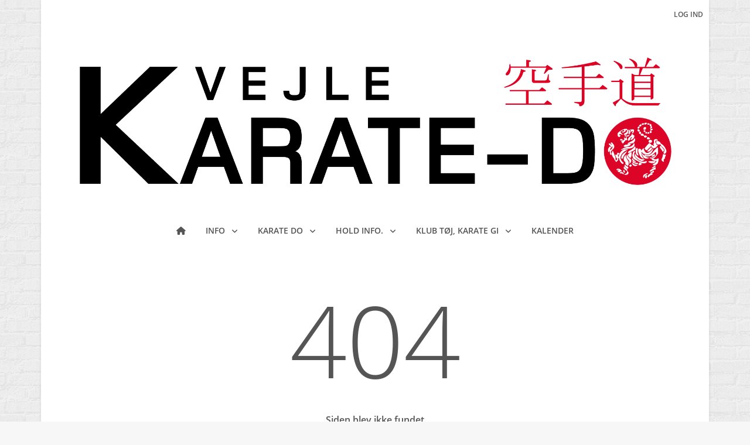

--- FILE ---
content_type: text/html; charset=utf-8
request_url: https://www.shotokan.dk/kontakt-info/foraeldregruppen
body_size: 4450
content:
<!DOCTYPE html>
<html lang="da">
<head>
        <script defer type="text/javascript" charset="UTF-8" src="https://eu.cookie-script.com/s/da994d069a0a0b2ffcf15a90b440ea65.js"></script>
    <!-- Global site tag (gtag.js) - Google Analytics -->
    <script async src="https://www.googletagmanager.com/gtag/js?id=UA-43412134-7"></script>
    <script>
        window.dataLayer = window.dataLayer || [];
        function gtag() { dataLayer.push(arguments); }
        gtag('js', new Date());
        gtag('config', 'UA-43412134-7');
    </script>
    <meta charset="utf-8" />
    <meta name="viewport" content="width=device-width, initial-scale=1.0, shrink-to-fit=no" />
    <title>Siden blev ikke fundet | Vejle Shotokan Karate</title>
        <link rel="apple-touch-icon" sizes="180x180" href="/apple-touch-icon.png">
        <link rel="icon" type="image/png" href="/favicon-32x32.png" sizes="32x32">
        <link rel="icon" type="image/png" href="/favicon-16x16.png" sizes="16x16">
        <link rel="manifest" href="/site.webmanifest">
        <link rel="mask-icon" href="/safari-pinned-tab.svg" color="#5687d0">
        <meta name="apple-mobile-web-app-title" content="Mentoclub">
        <meta name="application-name" content="Mentoclub">
        <meta name="theme-color" content="#ffffff">
    <link href="https://cdn.jsdelivr.net/npm/bootstrap@5.1.3/dist/css/bootstrap.min.css" rel="stylesheet" integrity="sha384-1BmE4kWBq78iYhFldvKuhfTAU6auU8tT94WrHftjDbrCEXSU1oBoqyl2QvZ6jIW3" crossorigin="anonymous" />
    <link rel="preload" as="font" type="font/woff2" crossorigin href="/css/fontawesome/webfonts/fa-regular-400.woff2" />
    <link rel="preload" as="font" type="font/woff2" crossorigin href="/css/fontawesome/webfonts/fa-solid-900.woff2" />
    <link rel="stylesheet" href="/css/fontawesome/css/mento-fontawesome.min.css?v=0Wlj-UuvlQdS_rJ_qVlopFLm8mO_Xye_8DCy5gt05Ck&amp;v=0Wlj-UuvlQdS_rJ_qVlopFLm8mO_Xye_8DCy5gt05Ck" href="/css/fontawesome/css/mento-fontawesome.min.css" />
    
    
        <link rel="stylesheet" href="https://cdnjs.cloudflare.com/ajax/libs/animate.css/4.1.1/animate.min.css" media="print" onload="this.media='all'" />
    
    <link rel="stylesheet" href="/js/plugins/hs.megamenu/hs.megamenu.css" />
    <link rel="stylesheet" href="https://cdn.jsdelivr.net/npm/semantic-ui@2.5.0/dist/components/sidebar.min.css" />
    <link rel="preload" as="font" type="font/woff2" crossorigin href="/css/opensans/OpenSansSemiBoldLatin.woff2" />
    <link rel="preload" as="font" type="font/woff2" crossorigin href="/css/opensans/OpenSansLatin.woff2" />
    <link rel="preload" as="font" type="font/woff2" crossorigin href="/css/opensans/OpenSansLightLatin.woff2" />
    <link rel="stylesheet" href="/css/opensans.css?v=RpsybMqIqE2Mw5wpZuANG_8NpWtmeIOCS5bzPH2EJDA&amp;v=RpsybMqIqE2Mw5wpZuANG_8NpWtmeIOCS5bzPH2EJDA" href="/css/opensans.css" />
        <link href="/css/mentoclub.css?v=2XYXYkK6BNJwk6_68jtOxfNrljI" rel="stylesheet" />
    <link href="/style.css?v=12" rel="stylesheet" type="text/css" />
        <link href="" rel="stylesheet" type="text/css" />
    <script src="https://cdn.jsdelivr.net/npm/bootstrap@5.1.3/dist/js/bootstrap.bundle.min.js" integrity="sha384-ka7Sk0Gln4gmtz2MlQnikT1wXgYsOg+OMhuP+IlRH9sENBO0LRn5q+8nbTov4+1p" crossorigin="anonymous"></script>
    <script defer src="/lib/semantic-ui/components/sidebar.js?v=HyrzXriz33GldtKjcWbTOdfGUWg"></script>
    <script defer src="/js/mentoclub.js?v=5bqWXIIc40_4V2dg0EedBczoSGY"></script>
</head>
<body class="layout-boxed bgi  preload">
    <div b-oridt34108 id="fb-root"></div>
    <script async defer crossorigin="anonymous" src="https://connect.facebook.net/da_DK/sdk.js#xfbml=1&version=v10.0&appId=2094056917523200&autoLogAppEvents=1" nonce="tZrNArYf"></script>
    <div b-oridt34108 class="ui sidebar push no-print">
        <div b-oridt34108 class="hidden-sm hidden-md hidden-lg hide-btn">
            <button b-oridt34108 type="button" class="navbar-toggle btn btn-primary" onclick="$('.ui.sidebar').sidebar('hide');">
                <i b-oridt34108 class="fas fa-times"></i>
            </button>
        </div>
        <nav class="navbar">
    <div class="navbar-collapse">
        <ul class="navbar-nav metismenu" id="side-menu">
            <li class="nav-item ">
                <a href="/" class="nav-link"><span class="nav-label">Forside</span></a>
            </li>
                    <li class="nav-item">
                        <a class="nav-link" href="javascript:void(0);">
                            <span class="nav-label">Info</span><span class="fa arrow"></span>
                        </a>
                        <ul class="nav-second-level mm-collapse" id="nav-m-info"
                            aria-labelledby="nav-m-info">
                                    <li class="">
                                            <a href="/info/hvor-traener-vi" class="nav-link"><span class="nav-label">Her tr&#xE6;ner karate</span></a>
                                    </li>
                                    <li class="">
                                            <a href="/info/velkomstbrev" class="nav-link"><span class="nav-label">Info. </span></a>
                                    </li>
                                    <li class="">
                                            <a href="/info/kontakt" class="nav-link"><span class="nav-label">Instrukt&#xF8;r Team</span></a>
                                    </li>
                                    <li class="">
                                            <a href="/info/hvad-koster-det" class="nav-link"><span class="nav-label">Kontingentsatser for Karatetr&#xE6;ning i Vejle Shotokan Karate Do</span></a>
                                    </li>
                                    <li class="">
                                            <a href="/info/kontingentbetaling" class="nav-link"><span class="nav-label">Hold - karate abonnement kontingent &#xF8;vede og ny indmeldelse </span></a>
                                    </li>
                                    <li class="">
                                            <a href="/info/om-klubben" class="nav-link"><span class="nav-label">Om klubben</span></a>
                                    </li>
                                    <li class="">
                                            <a href="/info/ro-under-traening-" class="nav-link"><span class="nav-label">Dojo regler</span></a>
                                    </li>
                                    <li class="">
                                            <a href="/info/bestyrelsesmedlemmer-fra-karate" class="nav-link"><span class="nav-label">Bestyrelsesmedlemmer Karate </span></a>
                                    </li>
                                    <li class="">
                                            <a href="/info/webadministrator" class="nav-link"><span class="nav-label">Administrator</span></a>
                                    </li>
                        </ul>
                    </li>
                    <li class="nav-item">
                        <a class="nav-link" href="javascript:void(0);">
                            <span class="nav-label">Karate Do</span><span class="fa arrow"></span>
                        </a>
                        <ul class="nav-second-level mm-collapse" id="nav-m-hvem-er-vi"
                            aria-labelledby="nav-m-hvem-er-vi">
                                    <li class="">
                                            <a href="/hvem-er-vi/pensum-shotokan" class="nav-link"><span class="nav-label">Pensum Kyu grader</span></a>
                                    </li>
                                    <li class="">
                                            <a href="/hvem-er-vi/gradueringer-68" class="nav-link"><span class="nav-label">Gradueringer kyu &#x2B; snip</span></a>
                                    </li>
                                    <li class="">
                                            <a href="/hvem-er-vi/dan-gradueringspensum-" class="nav-link"><span class="nav-label">DAN Gradueringspensum </span></a>
                                    </li>
                                    <li class="">
                                            <a href="/hvem-er-vi/gradueringer" class="nav-link"><span class="nav-label">Gradueringer Sort B&#xE6;lte</span></a>
                                    </li>
                                    <li class="">
                                            <a href="/hvem-er-vi/om-karate" class="nav-link"><span class="nav-label">Disciplin Oss!</span></a>
                                    </li>
                                    <li class="">
                                            <a href="/hvem-er-vi/flidspokaler" class="nav-link"><span class="nav-label">Flidsuddeling</span></a>
                                    </li>
                                    <li class="">
                                            <a href="/hvem-er-vi/dojo-etikette" class="nav-link"><span class="nav-label">Dojo regler</span></a>
                                    </li>
                                    <li class="">
                                            <a href="/hvem-er-vi/japansk-ordliste--taelle" class="nav-link"><span class="nav-label">Japansk Ordliste &amp; T&#xE6;lle</span></a>
                                    </li>
                        </ul>
                    </li>
                    <li class="nav-item">
                        <a class="nav-link" href="javascript:void(0);">
                            <span class="nav-label">Hold info.</span><span class="fa arrow"></span>
                        </a>
                        <ul class="nav-second-level mm-collapse" id="nav-m-hold"
                            aria-labelledby="nav-m-hold">
                                    <li class="">
                                            <a href="/hold/traeningstider" class="nav-link"><span class="nav-label">Tr&#xE6;ningstider Hold </span></a>
                                    </li>
                                    <li class="">
                                            <a href="/hold/dojo-kun" class="nav-link"><span class="nav-label">Dojo Kun</span></a>
                                    </li>
                                    <li class="">
                                            <a href="/hold/mini-karate" class="nav-link"><span class="nav-label">Miniholdet</span></a>
                                    </li>
                                    <li class="">
                                            <a href="/hold/juniorholdet" class="nav-link"><span class="nav-label">Juniorholdet</span></a>
                                    </li>
                                    <li class="">
                                            <a href="/hold/seniorholdet" class="nav-link"><span class="nav-label">Seniorholdet 15&#x2B;</span></a>
                                    </li>
                                    <li class="">
                                            <a href="/hold/sportskarate-staevnehold" class="nav-link"><span class="nav-label">St&#xE6;vne Karate</span></a>
                                    </li>
                                    <li class="">
                                            <a href="/hold/staevneresultater-" class="nav-link"><span class="nav-label">St&#xE6;vneresultater </span></a>
                                    </li>
                        </ul>
                    </li>
                    <li class="nav-item">
                        <a class="nav-link" href="javascript:void(0);">
                            <span class="nav-label">Klub T&#xF8;j, karate gi</span><span class="fa arrow"></span>
                        </a>
                        <ul class="nav-second-level mm-collapse" id="nav-m-dommer"
                            aria-labelledby="nav-m-dommer">
                                    <li class="">
                                            <a href="https://budoxperten.dk/gaa-til-shoppen/1535-vejle-shotokan-karate-do/" target="_blank" class="nav-link"><span class="nav-label">Klubt&#xF8;j leverand&#xF8;r m/tryk Vejle Shotokan Karate Do &#x2B; karate gi, beskyttelse (Klik p&#xE5; udstyr)</span></a>
                                    </li>
                                    <li class="">
                                            <a href="http://www.skif.dk/default.asp" target="_blank" class="nav-link"><span class="nav-label">SKIF Danmark</span></a>
                                    </li>
                                    <li class="">
                                            <a href="/dommer/skif-dommer" class="nav-link"><span class="nav-label">SKIF.DK Dommer</span></a>
                                    </li>
                                    <li class="">
                                            <a href="/dommer/dkaf-dommer" class="nav-link"><span class="nav-label">D.kaF. Dommer </span></a>
                                    </li>
                                    <li class="">
                                            <a href="https://www.danskkarateforbund.dk/" target="_blank" class="nav-link"><span class="nav-label">Dansk Karate Forbund</span></a>
                                    </li>
                                    <li class="">
                                            <a href="https://www.sportdata.org/karate/set-online/calendar_main.php?active_menu=calendar#center_outer_middle" target="_blank" class="nav-link"><span class="nav-label">Sports data St&#xE6;vner</span></a>
                                    </li>
                        </ul>
                    </li>
                    <li class="nav-item ">
                            <a href="/calendar" class="nav-link"><span class="nav-label">Kalender</span></a>
                    </li>
        </ul>
    </div>
</nav>
    </div>
    <main b-oridt34108 class="pusher">
        <header b-oridt34108 class="header no-print padding-top-10 position-relative">
            <div b-oridt34108 class="header-section">
                <button b-oridt34108 type="button" class="navbar-toggle btn btn-primary d-lg-none" onclick="$('.ui.sidebar').sidebar('show');">
                    <i b-oridt34108 class="fas fa-bars"></i>
                </button>
                <div b-oridt34108 class="container">
                    <div class="row d-lg-flex flex-md-row align-items-center margin-bottom-15 mb-lg-1 text-center no-print height-30">
    <div class="col-12 col-lg-6 text-lg-start mb-0 d-none d-lg-block">
    </div>
    <div class="col-12 col-lg-6 margin-top-20 mt-lg-0">
        <ul class="list-inline text-uppercase font-weight-600 mb-0 font-size-12 text-lg-end mega-menu header-links">
                <li class="list-inline-item"><a href="/login">Log ind</a></li>
        </ul>
    </div>
</div>
<div class="row d-lg-flex flex-md-row no-print">
    <div class="col text-center">
        <a href="/" class="navbar-brand justify-content-center d-flex margin-bottom-10 mb-lg-0 align-items-center">
                <img src="https://d3hfbrl2zs4uhl.cloudfront.net/vejleshotokankarate/img/banner-sort-56.png" id="img_logo" alt="logo" class="img-fluid">
                <h1 class="text-uppercase d-none">Vejle Shotokan Karate</h1>
        </a>
    </div>
</div>
<nav class="navbar navbar-expand-lg padding-0 mega-menu">
    <div class="container">
        <div class="collapse navbar-collapse flex-sm-row">
            <ul class="navbar-nav text-uppercase font-weight-600 m-auto">
                <li class="nav-item margin-lr-10 ">
                    <a href="/" class="nav-link"><i class="fas fa-home"></i></a>
                </li>
                        <li class="nav-item margin-lr-10 hs-has-sub-menu " data-animation-in="animate__fadeIn animate__faster" data-animation-out="animate__fadeOut animate__faster">
                            <a id="nav-link-pages" class="nav-link" href="javascript:void(0);"
                               aria-haspopup="true"
                               aria-expanded="false"
                               aria-controls="nav-info">
                                Info
                            </a>
                            <ul class="hs-sub-menu list-unstyled shadow brd-top brd-primary brd-top-2" id="nav-info"
                                aria-labelledby="nav-info">
                                        <li class="dropdown-item ">
                                                <a href="/info/hvor-traener-vi" class="nav-link">Her tr&#xE6;ner karate</a>
                                        </li>
                                        <li class="dropdown-item ">
                                                <a href="/info/velkomstbrev" class="nav-link">Info. </a>
                                        </li>
                                        <li class="dropdown-item ">
                                                <a href="/info/kontakt" class="nav-link">Instrukt&#xF8;r Team</a>
                                        </li>
                                        <li class="dropdown-item ">
                                                <a href="/info/hvad-koster-det" class="nav-link">Kontingentsatser for Karatetr&#xE6;ning i Vejle Shotokan Karate Do</a>
                                        </li>
                                        <li class="dropdown-item ">
                                                <a href="/info/kontingentbetaling" class="nav-link">Hold - karate abonnement kontingent &#xF8;vede og ny indmeldelse </a>
                                        </li>
                                        <li class="dropdown-item ">
                                                <a href="/info/om-klubben" class="nav-link">Om klubben</a>
                                        </li>
                                        <li class="dropdown-item ">
                                                <a href="/info/ro-under-traening-" class="nav-link">Dojo regler</a>
                                        </li>
                                        <li class="dropdown-item ">
                                                <a href="/info/bestyrelsesmedlemmer-fra-karate" class="nav-link">Bestyrelsesmedlemmer Karate </a>
                                        </li>
                                        <li class="dropdown-item ">
                                                <a href="/info/webadministrator" class="nav-link">Administrator</a>
                                        </li>
                            </ul>
                        </li>
                        <li class="nav-item margin-lr-10 hs-has-sub-menu " data-animation-in="animate__fadeIn animate__faster" data-animation-out="animate__fadeOut animate__faster">
                            <a id="nav-link-pages" class="nav-link" href="javascript:void(0);"
                               aria-haspopup="true"
                               aria-expanded="false"
                               aria-controls="nav-hvem-er-vi">
                                Karate Do
                            </a>
                            <ul class="hs-sub-menu list-unstyled shadow brd-top brd-primary brd-top-2" id="nav-hvem-er-vi"
                                aria-labelledby="nav-hvem-er-vi">
                                        <li class="dropdown-item ">
                                                <a href="/hvem-er-vi/pensum-shotokan" class="nav-link">Pensum Kyu grader</a>
                                        </li>
                                        <li class="dropdown-item ">
                                                <a href="/hvem-er-vi/gradueringer-68" class="nav-link">Gradueringer kyu &#x2B; snip</a>
                                        </li>
                                        <li class="dropdown-item ">
                                                <a href="/hvem-er-vi/dan-gradueringspensum-" class="nav-link">DAN Gradueringspensum </a>
                                        </li>
                                        <li class="dropdown-item ">
                                                <a href="/hvem-er-vi/gradueringer" class="nav-link">Gradueringer Sort B&#xE6;lte</a>
                                        </li>
                                        <li class="dropdown-item ">
                                                <a href="/hvem-er-vi/om-karate" class="nav-link">Disciplin Oss!</a>
                                        </li>
                                        <li class="dropdown-item ">
                                                <a href="/hvem-er-vi/flidspokaler" class="nav-link">Flidsuddeling</a>
                                        </li>
                                        <li class="dropdown-item ">
                                                <a href="/hvem-er-vi/dojo-etikette" class="nav-link">Dojo regler</a>
                                        </li>
                                        <li class="dropdown-item ">
                                                <a href="/hvem-er-vi/japansk-ordliste--taelle" class="nav-link">Japansk Ordliste &amp; T&#xE6;lle</a>
                                        </li>
                            </ul>
                        </li>
                        <li class="nav-item margin-lr-10 hs-has-sub-menu " data-animation-in="animate__fadeIn animate__faster" data-animation-out="animate__fadeOut animate__faster">
                            <a id="nav-link-pages" class="nav-link" href="javascript:void(0);"
                               aria-haspopup="true"
                               aria-expanded="false"
                               aria-controls="nav-hold">
                                Hold info.
                            </a>
                            <ul class="hs-sub-menu list-unstyled shadow brd-top brd-primary brd-top-2" id="nav-hold"
                                aria-labelledby="nav-hold">
                                        <li class="dropdown-item ">
                                                <a href="/hold/traeningstider" class="nav-link">Tr&#xE6;ningstider Hold </a>
                                        </li>
                                        <li class="dropdown-item ">
                                                <a href="/hold/dojo-kun" class="nav-link">Dojo Kun</a>
                                        </li>
                                        <li class="dropdown-item ">
                                                <a href="/hold/mini-karate" class="nav-link">Miniholdet</a>
                                        </li>
                                        <li class="dropdown-item ">
                                                <a href="/hold/juniorholdet" class="nav-link">Juniorholdet</a>
                                        </li>
                                        <li class="dropdown-item ">
                                                <a href="/hold/seniorholdet" class="nav-link">Seniorholdet 15&#x2B;</a>
                                        </li>
                                        <li class="dropdown-item ">
                                                <a href="/hold/sportskarate-staevnehold" class="nav-link">St&#xE6;vne Karate</a>
                                        </li>
                                        <li class="dropdown-item ">
                                                <a href="/hold/staevneresultater-" class="nav-link">St&#xE6;vneresultater </a>
                                        </li>
                            </ul>
                        </li>
                        <li class="nav-item margin-lr-10 hs-has-sub-menu " data-animation-in="animate__fadeIn animate__faster" data-animation-out="animate__fadeOut animate__faster">
                            <a id="nav-link-pages" class="nav-link" href="javascript:void(0);"
                               aria-haspopup="true"
                               aria-expanded="false"
                               aria-controls="nav-dommer">
                                Klub T&#xF8;j, karate gi
                            </a>
                            <ul class="hs-sub-menu list-unstyled shadow brd-top brd-primary brd-top-2" id="nav-dommer"
                                aria-labelledby="nav-dommer">
                                        <li class="dropdown-item ">
                                                <a href="https://budoxperten.dk/gaa-til-shoppen/1535-vejle-shotokan-karate-do/" target="_blank" class="nav-link">Klubt&#xF8;j leverand&#xF8;r m/tryk Vejle Shotokan Karate Do &#x2B; karate gi, beskyttelse (Klik p&#xE5; udstyr)</a>
                                        </li>
                                        <li class="dropdown-item ">
                                                <a href="http://www.skif.dk/default.asp" target="_blank" class="nav-link">SKIF Danmark</a>
                                        </li>
                                        <li class="dropdown-item ">
                                                <a href="/dommer/skif-dommer" class="nav-link">SKIF.DK Dommer</a>
                                        </li>
                                        <li class="dropdown-item ">
                                                <a href="/dommer/dkaf-dommer" class="nav-link">D.kaF. Dommer </a>
                                        </li>
                                        <li class="dropdown-item ">
                                                <a href="https://www.danskkarateforbund.dk/" target="_blank" class="nav-link">Dansk Karate Forbund</a>
                                        </li>
                                        <li class="dropdown-item ">
                                                <a href="https://www.sportdata.org/karate/set-online/calendar_main.php?active_menu=calendar#center_outer_middle" target="_blank" class="nav-link">Sports data St&#xE6;vner</a>
                                        </li>
                            </ul>
                        </li>
                        <li class="nav-item margin-lr-10 ">
                                <a href="/calendar" class="nav-link">Kalender</a>
                        </li>
            </ul>
        </div>
    </div>
</nav>
                </div>
            </div>
        </header>
        <section b-oridt34108 class="container page-content">
            <div class="row">
    <div class="col-12 error-page text-center">
        <h1>404</h1>
        <h3 class="font-bold margin-bottom-20">Siden blev ikke fundet</h3>
    </div>
</div>
        </section>
        <footer b-oridt34108 class="no-print">
            <div b-oridt34108 class="container">
                <div b-oridt34108 class="row">
                    <div b-oridt34108 class="col-md-6 align-self-center text-center text-md-start">
                        <div b-oridt34108 class="d-lg-flex">
                            <ul b-oridt34108 class="list-inline margin-bottom-0">
                                <li b-oridt34108 class="list-inline-item">
                                    <a b-oridt34108 href="/terms">Betingelser</a>
                                </li>
                                <li b-oridt34108 class="list-inline-item">
                                    <span b-oridt34108>|</span>
                                </li>
                                <li b-oridt34108 class="list-inline-item">
                                    <a b-oridt34108 href="/gdpr">Databeskyttelsespolitik</a>
                                </li>
                            </ul>
                        </div>
                    </div>
                    <div b-oridt34108 class="col-md-6 align-self-center text-center text-md-end">
                        <ul b-oridt34108 class="list-inline mb-0">
                            <li b-oridt34108 class="list-inline-item">
                                Denne side er drevet af <a b-oridt34108 href="https://www.mentoclub.com/" target="_blank" title="Foreningsadministration i øjenhøjde">Mentoclub</a> © Mentoclub ApS 2026
                            </li>
                        </ul>
                    </div>
                </div>
            </div>
        </footer>
    </main>
    <div class="modal inmodal fade" id="dynModal" tabindex="-1" role="dialog" aria-hidden="true">
</div>
    <script src="https://code.jquery.com/jquery-3.6.4.min.js" integrity="sha256-oP6HI9z1XaZNBrJURtCoUT5SUnxFr8s3BzRl+cbzUq8=" crossorigin="anonymous"></script>
    <script src="/js/touchhandlers.js?v=yIJcU5NmyUsLM1a6slAJki3gtmI"></script>
    
<script defer src="https://static.cloudflareinsights.com/beacon.min.js/vcd15cbe7772f49c399c6a5babf22c1241717689176015" integrity="sha512-ZpsOmlRQV6y907TI0dKBHq9Md29nnaEIPlkf84rnaERnq6zvWvPUqr2ft8M1aS28oN72PdrCzSjY4U6VaAw1EQ==" data-cf-beacon='{"version":"2024.11.0","token":"793a6fcfbaab4fd58bdeb98ddaf31b40","r":1,"server_timing":{"name":{"cfCacheStatus":true,"cfEdge":true,"cfExtPri":true,"cfL4":true,"cfOrigin":true,"cfSpeedBrain":true},"location_startswith":null}}' crossorigin="anonymous"></script>
</body>
</html>


--- FILE ---
content_type: text/css
request_url: https://www.shotokan.dk/style.css?v=12
body_size: 1135
content:
a{color:#DD0527}a:focus,a:hover{color:#c40423}.brd-primary{border-color:#DD0527 !important}.navbar-nav .active>.nav-link{color:#DD0527}::-moz-selection{background-color:#DD0527}::selection{background-color:#DD0527}.bg-primary ::-moz-selection{color:#DD0527}.bg-primary ::selection{color:#DD0527}.show>.btn-primary.dropdown-toggle{color:#fff;background-color:#DD0527;border-color:transparent;box-shadow:none !important}.show>.btn-primary.dropdown-toggle:hover,.show>.btn-primary.dropdown-toggle:focus,.show>.btn-primary.dropdown-toggle:active,.show>.btn-primary.dropdown-toggle.active,.show>.btn-primary.dropdown-toggle.fc-button-active,.show>.btn-primary.dropdown-toggle.disabled,.show>.btn-primary.dropdown-toggle:disabled{border-color:#fa1b3e !important;background-color:#fa1b3e !important}.show>.btn-primary.dropdown-toggle:hover,.show>.btn-primary.dropdown-toggle:focus,.show>.btn-primary.dropdown-toggle:active,.show>.btn-primary.dropdown-toggle.active,.show>.btn-primary.dropdown-toggle.fc-button-active,.show>.btn-primary.dropdown-toggle.disabled,.show>.btn-primary.dropdown-toggle:disabled{color:#fff}.btn-primary,.fc .fc-button-primary{color:#fff;background-color:#DD0527;border-color:transparent;box-shadow:none !important}.btn-primary:hover,.btn-primary:focus,.btn-primary:active,.btn-primary.active,.btn-primary.fc-button-active,.btn-primary.disabled,.btn-primary:disabled,.fc .fc-button-primary:hover,.fc .fc-button-primary:focus,.fc .fc-button-primary:active,.fc .fc-button-primary.active,.fc .fc-button-primary.fc-button-active,.fc .fc-button-primary.disabled,.fc .fc-button-primary:disabled{border-color:#fa1b3e !important;background-color:#fa1b3e !important}.btn-primary:hover,.btn-primary:focus,.btn-primary:active,.btn-primary.active,.btn-primary.fc-button-active,.btn-primary.disabled,.btn-primary:disabled,.fc .fc-button-primary:hover,.fc .fc-button-primary:focus,.fc .fc-button-primary:active,.fc .fc-button-primary.active,.fc .fc-button-primary.fc-button-active,.fc .fc-button-primary.disabled,.fc .fc-button-primary:disabled{color:#fff}.list-group-item.active{background-color:#DD0527;border-color:#DD0527;color:#fff}.headline h1,.headline h2,.headline h3,.headline h4{border-bottom:2px solid #DD0527}.color-primary--hover:hover{color:#DD0527}.form-control:focus,.form-select:focus,.single-line:focus,.choices.is-focused{border-color:#DD0527}.has-success .form-control,.has-success .form-control:focus,.has-success .form-select,.has-success .form-select:focus{border-color:#DD0527}.has-success .control-label{color:#DD0527}.input-group-focus *:not(label),.input-group-focus *:not(label):focus{border-color:#DD0527 !important}.contact-item .upper div.function span{margin-right:3px;color:#DD0527}.event-list>.row:nth-child(even) a time{background-color:#DD0527}.event-list .row .col:nth-child(even) a time{background-color:#DD0527}.headline .instagram-header a{border-bottom:2px solid #DD0527}.profile-leftmenu .list-group-item .label.msg-count{background-color:#DD0527}.card .card-header .dropdown span:hover{color:#DD0527}.filter-by-block h1{background:#DD0527}.checkbox-list .checkbox:hover i{border-color:#DD0527}.checkbox-list .checkbox input:focus+i{border-color:#DD0527}.checkbox-list .checkbox input+i:after{color:#DD0527}.checkbox-list .checkbox input:checked+i{border-color:#DD0527}.checkbox-list .checkbox small a{color:#DD0527}.slider-snap .noUi-connect{background:#DD0527}.shop-badge .badge{background:#DD0527;color:#fff}.product-description h4.title-name a:hover{color:#DD0527}.onoffswitch-label{border:2px solid #DD0527}.onoffswitch-inner .onoffswitch-active{background-color:#DD0527}.onoffswitch-switch{border:2px solid #DD0527}.ui.multiple.dropdown>.label{background-color:#DD0527}.wizard>.steps .number{background-color:#DD0527;color:#fff}.wizard>.steps .disabled .number{border:1px solid #DD0527}.datepicker .datepicker-days table thead th{border-color:#DD0527}.logo-header .name{color:#DD0527}.news .post-shares li span{background:#DD0527}.site-name{color:#555}.navbar-nav>.nav-item>a{color:#555;font-size:14px}.header-links a{color:#555}.video-cover-header{color:#fff}.video-cover-text{color:FFF}.cover-video .site-name{color:#555}.cover-video .navbar-nav>.nav-item>a{color:#555}.cover-video .header-links a,.cover-video .header-links .list-inline-item{color:#555}.cover-video .site-name{display:block}.cover-video #img_logo{display:block}body.pushable{background:url(https://cdn.mento.club/img/patterns/17.png) fixed center !important;background-color:#f7f7f7 !important}


--- FILE ---
content_type: text/javascript; charset=UTF-8
request_url: https://www.shotokan.dk/lib/semantic-ui/components/sidebar.js?v=HyrzXriz33GldtKjcWbTOdfGUWg
body_size: 5225
content:
/*!
 * # Semantic UI 2.5.0 - Sidebar
 * http://github.com/semantic-org/semantic-ui/
 *
 *
 * Released under the MIT license
 * http://opensource.org/licenses/MIT
 *
 */
(function(n,t,i,r){"use strict";t=typeof t!="undefined"&&t.Math==Math?t:typeof self!="undefined"&&self.Math==Math?self:Function("return this")();n.fn.sidebar=function(u){var l=n(this),s=n(t),h=n(i),a=n("html"),p=n("head"),v=l.selector||"",c=(new Date).getTime(),e=[],y=arguments[0],w=typeof y=="string",b=[].slice.call(arguments,1),o=t.requestAnimationFrame||t.mozRequestAnimationFrame||t.webkitRequestAnimationFrame||t.msRequestAnimationFrame||function(n){setTimeout(n,0)},f;return l.each(function(){var k=n.isPlainObject(u)?n.extend(!0,{},n.fn.sidebar.settings,u):n.extend({},n.fn.sidebar.settings),rt=k.selector,g=k.className,yt=k.namespace,lt=k.regExp,st=k.error,ht="."+yt,at="module-"+yt,d=n(this),tt=n(k.context),et=d.children(rt.sidebar),wt=tt.children(rt.fixed),ut=tt.children(rt.pusher),ot,nt=this,ct=d.data(at),it,vt,pt,ft,l;l={initialize:function(){l.debug("Initializing sidebar",u);l.create.id();ft=l.get.transitionEvent();k.delaySetup?o(l.setup.layout):l.setup.layout();o(function(){l.setup.cache()});l.instantiate()},instantiate:function(){l.verbose("Storing instance of module",l);ct=l;d.data(at,l)},create:{id:function(){vt=(Math.random().toString(16)+"000000000").substr(2,8);it="."+vt;l.verbose("Creating unique id for element",vt)}},destroy:function(){l.verbose("Destroying previous module for",d);d.off(ht).removeData(at);l.is.ios()&&l.remove.ios();tt.off(it);s.off(it);h.off(it)},event:{clickaway:function(n){var t=ut.find(n.target).length>0||ut.is(n.target),i=tt.is(n.target);t&&(l.verbose("User clicked on dimmed page"),l.hide());i&&(l.verbose("User clicked on dimmable context (scaled out page)"),l.hide())},touch:function(){},containScroll:function(){nt.scrollTop<=0&&(nt.scrollTop=1);nt.scrollTop+nt.offsetHeight>=nt.scrollHeight&&(nt.scrollTop=nt.scrollHeight-nt.offsetHeight-1)},scroll:function(t){n(t.target).closest(rt.sidebar).length===0&&t.preventDefault()}},bind:{clickaway:function(){if(l.verbose("Adding clickaway events to context",tt),k.closable)tt.on("click"+it,l.event.clickaway).on("touchend"+it,l.event.clickaway)},scrollLock:function(){if(k.scrollLock){l.debug("Disabling page scroll");s.on("DOMMouseScroll"+it,l.event.scroll)}l.verbose("Adding events to contain sidebar scroll");h.on("touchmove"+it,l.event.touch);d.on("scroll"+ht,l.event.containScroll)}},unbind:{clickaway:function(){l.verbose("Removing clickaway events from context",tt);tt.off(it)},scrollLock:function(){l.verbose("Removing scroll lock from page");h.off(it);s.off(it);d.off("scroll"+ht)}},add:{inlineCSS:function(){var u=l.cache.width||d.outerWidth(),f=l.cache.height||d.outerHeight(),e=l.is.rtl(),t=l.get.direction(),i={left:u,right:-u,top:f,bottom:-f},r;e&&(l.verbose("RTL detected, flipping widths"),i.left=-u,i.right=u);r="<style>";t==="left"||t==="right"?(l.debug("Adding CSS rules for animation distance",u),r+=" .ui.visible."+t+".sidebar ~ .fixed, .ui.visible."+t+".sidebar ~ .pusher {   -webkit-transform: translate3d("+i[t]+"px, 0, 0);           transform: translate3d("+i[t]+"px, 0, 0); }"):(t==="top"||t=="bottom")&&(r+=" .ui.visible."+t+".sidebar ~ .fixed, .ui.visible."+t+".sidebar ~ .pusher {   -webkit-transform: translate3d(0, "+i[t]+"px, 0);           transform: translate3d(0, "+i[t]+"px, 0); }");l.is.ie()&&(t==="left"||t==="right"?(l.debug("Adding CSS rules for animation distance",u),r+=" body.pushable > .ui.visible."+t+".sidebar ~ .pusher:after {   -webkit-transform: translate3d("+i[t]+"px, 0, 0);           transform: translate3d("+i[t]+"px, 0, 0); }"):(t==="top"||t=="bottom")&&(r+=" body.pushable > .ui.visible."+t+".sidebar ~ .pusher:after {   -webkit-transform: translate3d(0, "+i[t]+"px, 0);           transform: translate3d(0, "+i[t]+"px, 0); }"),r+=" body.pushable > .ui.visible.left.sidebar ~ .ui.visible.right.sidebar ~ .pusher:after, body.pushable > .ui.visible.right.sidebar ~ .ui.visible.left.sidebar ~ .pusher:after {   -webkit-transform: translate3d(0px, 0, 0);           transform: translate3d(0px, 0, 0); }");r+="<\/style>";ot=n(r).appendTo(p);l.debug("Adding sizing css to head",ot)}},refresh:function(){l.verbose("Refreshing selector cache");tt=n(k.context);et=tt.children(rt.sidebar);ut=tt.children(rt.pusher);wt=tt.children(rt.fixed);l.clear.cache()},refreshSidebars:function(){l.verbose("Refreshing other sidebars");et=tt.children(rt.sidebar)},repaint:function(){l.verbose("Forcing repaint event");nt.style.display="none";var n=nt.offsetHeight;nt.scrollTop=nt.scrollTop;nt.style.display=""},setup:{cache:function(){l.cache={width:d.outerWidth(),height:d.outerHeight(),rtl:d.css("direction")=="rtl"}},layout:function(){tt.children(rt.pusher).length===0&&(l.debug("Adding wrapper element for sidebar"),l.error(st.pusher),ut=n('<div class="pusher" />'),tt.children().not(rt.omitted).not(et).wrapAll(ut),l.refresh());(d.nextAll(rt.pusher).length===0||d.nextAll(rt.pusher)[0]!==ut[0])&&(l.debug("Moved sidebar to correct parent element"),l.error(st.movedSidebar,nt),d.detach().prependTo(tt),l.refresh());l.clear.cache();l.set.pushable();l.set.direction()}},attachEvents:function(t,i){var r=n(t);if(i=n.isFunction(l[i])?l[i]:l.toggle,r.length>0){l.debug("Attaching sidebar events to element",t,i);r.on("click"+ht,i)}else l.error(st.notFound,t)},show:function(t){if(t=n.isFunction(t)?t:function(){},l.is.hidden()){if(l.refreshSidebars(),k.overlay&&(l.error(st.overlay),k.transition="overlay"),l.refresh(),l.othersActive())if(l.debug("Other sidebars currently visible"),k.exclusive){if(k.transition!="overlay"){l.hideOthers(l.show);return}l.hideOthers()}else k.transition="overlay";l.pushPage(function(){t.call(nt);k.onShow.call(nt)});k.onChange.call(nt);k.onVisible.call(nt)}else l.debug("Sidebar is already visible")},hide:function(t){t=n.isFunction(t)?t:function(){};(l.is.visible()||l.is.animating())&&(l.debug("Hiding sidebar",t),l.refreshSidebars(),l.pullPage(function(){t.call(nt);k.onHidden.call(nt)}),k.onChange.call(nt),k.onHide.call(nt))},othersAnimating:function(){return et.not(d).filter("."+g.animating).length>0},othersVisible:function(){return et.not(d).filter("."+g.visible).length>0},othersActive:function(){return l.othersVisible()||l.othersAnimating()},hideOthers:function(n){var t=et.not(d).filter("."+g.visible),r=t.length,i=0;n=n||function(){};t.sidebar("hide",function(){i++;i==r&&n()})},toggle:function(){l.verbose("Determining toggled direction");l.is.hidden()?l.show():l.hide()},pushPage:function(t){var u=l.get.transition(),i=u==="overlay"||l.othersActive()?d:ut,f,e,r;t=n.isFunction(t)?t:function(){};k.transition=="scale down"&&l.scrollToTop();l.set.transition(u);l.repaint();f=function(){l.bind.clickaway();l.add.inlineCSS();l.set.animating();l.set.visible()};e=function(){l.set.dimmed()};r=function(n){n.target==i[0]&&(i.off(ft+it,r),l.remove.animating(),l.bind.scrollLock(),t.call(nt))};i.off(ft+it);i.on(ft+it,r);o(f);k.dimPage&&!l.othersVisible()&&o(e)},pullPage:function(t){var r=l.get.transition(),i=r=="overlay"||l.othersActive()?d:ut,f,u;t=n.isFunction(t)?t:function(){};l.verbose("Removing context push state",l.get.direction());l.unbind.clickaway();l.unbind.scrollLock();f=function(){l.set.transition(r);l.set.animating();l.remove.visible();k.dimPage&&!l.othersVisible()&&ut.removeClass(g.dimmed)};u=function(n){n.target==i[0]&&(i.off(ft+it,u),l.remove.animating(),l.remove.transition(),l.remove.inlineCSS(),(r=="scale down"||k.returnScroll&&l.is.mobile())&&l.scrollBack(),t.call(nt))};i.off(ft+it);i.on(ft+it,u);o(f)},scrollToTop:function(){l.verbose("Scrolling to top of page to avoid animation issues");pt=n(t).scrollTop();d.scrollTop(0);t.scrollTo(0,0)},scrollBack:function(){l.verbose("Scrolling back to original page position");t.scrollTo(0,pt)},clear:{cache:function(){l.verbose("Clearing cached dimensions");l.cache={}}},set:{ios:function(){a.addClass(g.ios)},pushed:function(){tt.addClass(g.pushed)},pushable:function(){tt.addClass(g.pushable)},dimmed:function(){ut.addClass(g.dimmed)},active:function(){d.addClass(g.active)},animating:function(){d.addClass(g.animating)},transition:function(n){n=n||l.get.transition();d.addClass(n)},direction:function(n){n=n||l.get.direction();d.addClass(g[n])},visible:function(){d.addClass(g.visible)},overlay:function(){d.addClass(g.overlay)}},remove:{inlineCSS:function(){l.debug("Removing inline css styles",ot);ot&&ot.length>0&&ot.remove()},ios:function(){a.removeClass(g.ios)},pushed:function(){tt.removeClass(g.pushed)},pushable:function(){tt.removeClass(g.pushable)},active:function(){d.removeClass(g.active)},animating:function(){d.removeClass(g.animating)},transition:function(n){n=n||l.get.transition();d.removeClass(n)},direction:function(n){n=n||l.get.direction();d.removeClass(g[n])},visible:function(){d.removeClass(g.visible)},overlay:function(){d.removeClass(g.overlay)}},get:{direction:function(){return d.hasClass(g.top)?g.top:d.hasClass(g.right)?g.right:d.hasClass(g.bottom)?g.bottom:g.left},transition:function(){var t=l.get.direction(),n;return n=l.is.mobile()?k.mobileTransition=="auto"?k.defaultTransition.mobile[t]:k.mobileTransition:k.transition=="auto"?k.defaultTransition.computer[t]:k.transition,l.verbose("Determined transition",n),n},transitionEvent:function(){var u=i.createElement("element"),n={transition:"transitionend",OTransition:"oTransitionEnd",MozTransition:"transitionend",WebkitTransition:"webkitTransitionEnd"};for(var t in n)if(u.style[t]!==r)return n[t]}},is:{ie:function(){var n=!t.ActiveXObject&&"ActiveXObject"in t,i="ActiveXObject"in t;return n||i},ios:function(){var n=navigator.userAgent,t=n.match(lt.ios),i=n.match(lt.mobileChrome);return t&&!i?(l.verbose("Browser was found to be iOS",n),!0):!1},mobile:function(){var n=navigator.userAgent,t=n.match(lt.mobile);return t?(l.verbose("Browser was found to be mobile",n),!0):(l.verbose("Browser is not mobile, using regular transition",n),!1)},hidden:function(){return!l.is.visible()},visible:function(){return d.hasClass(g.visible)},open:function(){return l.is.visible()},closed:function(){return l.is.hidden()},vertical:function(){return d.hasClass(g.top)},animating:function(){return tt.hasClass(g.animating)},rtl:function(){return l.cache.rtl===r&&(l.cache.rtl=d.css("direction")=="rtl"),l.cache.rtl}},setting:function(t,i){if(l.debug("Changing setting",t,i),n.isPlainObject(t))n.extend(!0,k,t);else if(i!==r)n.isPlainObject(k[t])?n.extend(!0,k[t],i):k[t]=i;else return k[t]},internal:function(t,i){if(n.isPlainObject(t))n.extend(!0,l,t);else if(i!==r)l[t]=i;else return l[t]},debug:function(){!k.silent&&k.debug&&(k.performance?l.performance.log(arguments):(l.debug=Function.prototype.bind.call(console.info,console,k.name+":"),l.debug.apply(console,arguments)))},verbose:function(){!k.silent&&k.verbose&&k.debug&&(k.performance?l.performance.log(arguments):(l.verbose=Function.prototype.bind.call(console.info,console,k.name+":"),l.verbose.apply(console,arguments)))},error:function(){k.silent||(l.error=Function.prototype.bind.call(console.error,console,k.name+":"),l.error.apply(console,arguments))},performance:{log:function(n){var t,i,r;k.performance&&(t=(new Date).getTime(),r=c||t,i=t-r,c=t,e.push({Name:n[0],Arguments:[].slice.call(n,1)||"",Element:nt,"Execution Time":i}));clearTimeout(l.performance.timer);l.performance.timer=setTimeout(l.performance.display,500)},display:function(){var t=k.name+":",i=0;c=!1;clearTimeout(l.performance.timer);n.each(e,function(n,t){i+=t["Execution Time"]});t+=" "+i+"ms";v&&(t+=" '"+v+"'");(console.group!==r||console.table!==r)&&e.length>0&&(console.groupCollapsed(t),console.table?console.table(e):n.each(e,function(n,t){console.log(t.Name+": "+t["Execution Time"]+"ms")}),console.groupEnd());e=[]}},invoke:function(t,i,u){var e=ct,h,o,s;return i=i||b,u=nt||u,typeof t=="string"&&e!==r&&(t=t.split(/[\. ]/),h=t.length-1,n.each(t,function(i,u){var f=i!=h?u+t[i+1].charAt(0).toUpperCase()+t[i+1].slice(1):t;if(n.isPlainObject(e[f])&&i!=h)e=e[f];else{if(e[f]!==r)return o=e[f],!1;if(n.isPlainObject(e[u])&&i!=h)e=e[u];else return e[u]!==r?(o=e[u],!1):(l.error(st.method,t),!1)}})),n.isFunction(o)?s=o.apply(u,i):o!==r&&(s=o),n.isArray(f)?f.push(s):f!==r?f=[f,s]:s!==r&&(f=s),o}};w?(ct===r&&l.initialize(),l.invoke(y)):(ct!==r&&l.invoke("destroy"),l.initialize())}),f!==r?f:this};n.fn.sidebar.settings={name:"Sidebar",namespace:"sidebar",silent:!1,debug:!1,verbose:!1,performance:!0,transition:"auto",mobileTransition:"auto",defaultTransition:{computer:{left:"uncover",right:"uncover",top:"overlay",bottom:"overlay"},mobile:{left:"uncover",right:"uncover",top:"overlay",bottom:"overlay"}},context:"body",exclusive:!1,closable:!0,dimPage:!0,scrollLock:!1,returnScroll:!1,delaySetup:!1,duration:500,onChange:function(){},onShow:function(){},onHide:function(){},onHidden:function(){},onVisible:function(){},className:{active:"active",animating:"animating",dimmed:"dimmed",ios:"ios",pushable:"pushable",pushed:"pushed",right:"right",top:"top",left:"left",bottom:"bottom",visible:"visible"},selector:{fixed:".fixed",omitted:"script, link, style, .ui.modal, .ui.dimmer, .ui.nag, .ui.fixed",pusher:".pusher",sidebar:".ui.sidebar"},regExp:{ios:/(iPad|iPhone|iPod)/g,mobileChrome:/(CriOS)/g,mobile:/Mobile|iP(hone|od|ad)|Android|BlackBerry|IEMobile|Kindle|NetFront|Silk-Accelerated|(hpw|web)OS|Fennec|Minimo|Opera M(obi|ini)|Blazer|Dolfin|Dolphin|Skyfire|Zune/g},error:{method:"The method you called is not defined.",pusher:"Had to add pusher element. For optimal performance make sure body content is inside a pusher element",movedSidebar:"Had to move sidebar. For optimal performance make sure sidebar and pusher are direct children of your body tag",overlay:"The overlay setting is no longer supported, use animation: overlay",notFound:"There were no elements that matched the specified selector"}}})(jQuery,window,document)